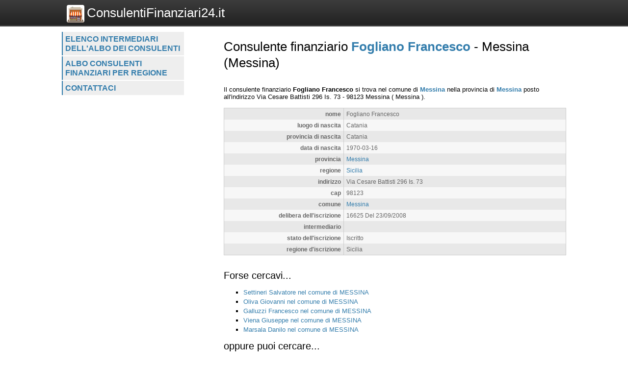

--- FILE ---
content_type: text/html; charset=UTF-8
request_url: https://www.consulentifinanziari24.it/consulenti/scheda/fogliano-francesco/49750
body_size: 2114
content:
<!DOCTYPE html>
<html>
    <head>
 
        <title>Consulente finanziario Fogliano Francesco  - 
	            Messina (Messina) - Consulentifinanziari24.it</title>
		<meta http-equiv="Content-Type" content="text/html; charset=utf-8" />
        <meta name="viewport" content="width=device-width, initial-scale=1, maximum-scale=1" />
        <!--
        <META http-equiv="expires" content="Sun, 15 Mar 2026 14:43:12 GMT" />
        <meta http-equiv="cache-control" content="public" />
        -->
        <META NAME="Description" CONTENT="Fogliano Francesco si trova nel comune di Messina nella provincia di Messina posto all\'indirizzo Via Cesare Battisti 296 Is. 73 - 98123 Messina( Messina )." />
        <meta name="robots" content="index, follow" />
        
		<link rel="shortcut icon" href="https://www.consulentifinanziari24.it/favicon.ico" type="image/x-icon" />
		<link rel="apple-touch-icon" href="https://www.consulentifinanziari24.it//apple-touch-icon.png" />
		<link rel="apple-touch-icon" sizes="57x57" href="https://www.consulentifinanziari24.it/apple-touch-icon-57x57.png" />
		<link rel="apple-touch-icon" sizes="72x72" href="https://www.consulentifinanziari24.it/apple-touch-icon-72x72.png" />
		<link rel="apple-touch-icon" sizes="76x76" href="https://www.consulentifinanziari24.it/apple-touch-icon-76x76.png" />
		<link rel="apple-touch-icon" sizes="114x114" href="https://www.consulentifinanziari24.it/apple-touch-icon-114x114.png" />
		<link rel="apple-touch-icon" sizes="120x120" href="https://www.consulentifinanziari24.it/apple-touch-icon-120x120.png" />
		<link rel="apple-touch-icon" sizes="144x144" href="https://www.consulentifinanziari24.it/apple-touch-icon-144x144.png" />
		<link rel="apple-touch-icon" sizes="152x152" href="https://www.consulentifinanziari24.it/apple-touch-icon-152x152.png" />

        <script type="text/javascript">
            var site_url = "https://www.consulentifinanziari24.it/";
            var base_url = "https://www.consulentifinanziari24.it/";
            var tpl_folder = "https://www.consulentifinanziari24.it/public/tpl";
        </script>          
        
		<script src="https://www.invernomuto.net/ads_manager/adsenseFallback.js"></script>

		<link type="text/css" href="https://www.consulentifinanziari24.it/public/tpl/css/style.css" rel="stylesheet" />
<link rel="canonical" href="https://www.consulentifinanziari24.it/consulenti/scheda/fogliano-francesco/49750" /><link rel="amphtml" href="https://www.consulentifinanziari24.it/consulenti/scheda/fogliano-francesco/49750?view=amp">		 
        <style>
		a, h1 b, #graffa{ color: #337DAC; }
		</style>
		

	    <script async src="//pagead2.googlesyndication.com/pagead/js/adsbygoogle.js"></script>
		<!-- INIZIO RICHIESTA PERSONALIZZAZIONE BANNER -->
		<!--* TOGLIERE IL RICHIAMO AL VECCHIO FILE JS COOKIE_LAW IN BASSO  -->
		<!-- <script>(adsbygoogle=window.adsbygoogle||[]).pauseAdRequests=1;</script> -->
		<!-- FINE RICHIESTA PERSONALIZZAZIONE BANNER -->
	    <script>
	      (adsbygoogle = window.adsbygoogle || []).push({
	        google_ad_client: "ca-pub-5568848730124950",
	        enable_page_level_ads: true
	      });
	    </script>

</head>
<body>
	<div id="header" class="clear_after">
		<div class="container">  
		    <div id="logo">
		        <a href="https://www.consulentifinanziari24.it/"><img src="https://www.consulentifinanziari24.it/logo.png" alt="Logo">ConsulentiFinanziari24.it</a>
		    </div>
			    
		    <div id="search">
		        		    </div>
	    </div>
	</div>

	<div id="wrapper" class="container">
		<div id="leftblock">
		    
		    <div id="menu">
		        <ul class="clear_after"><li><a href="https://www.consulentifinanziari24.it/consulenti/lista/intermediario" class="">
                    Elenco intermediari dell'albo dei consulenti</a></li><li><a href="https://www.consulentifinanziari24.it/consulenti/lista/regione" class="">
                    Albo consulenti finanziari per regione</a></li><li><a href="https://www.consulentifinanziari24.it/contattaci/" class="">
                    Contattaci</a></li></ul>		    </div>
		    
			<div id="moduli_left_top">			
	        				</div>
			
	        <div id="banner_left">
	        	
					<ins class="adsbygoogle"
					    style="display:block"
						data-ad-client="ca-pub-5568848730124950"
					    data-ad-slot="7515241963"
					    data-ad-format="auto"></ins>
					<script>(adsbygoogle = window.adsbygoogle || []).push({});</script>	        </div>
	        
			<div id="moduli_left_bottom">			
	        				</div>
			
			<div id="box_left">			
	        				</div>			        
        
		<!--        
			<div class="holder">
	            	        </div>    
		-->
    	</div>
	      
	    <div id="content">
	    	<div id="menu_small">
		        <ul class="clear_after"><li><a href="https://www.consulentifinanziari24.it/consulenti/lista/intermediario" class="">
                    Elenco intermediari dell'albo dei consulenti</a></li><li><a href="https://www.consulentifinanziari24.it/consulenti/lista/regione" class="">
                    Albo consulenti finanziari per regione</a></li><li><a href="https://www.consulentifinanziari24.it/contattaci/" class="">
                    Contattaci</a></li></ul>		    </div>
			<div id="moduli_center_top">			
	        				</div>	    
	    		        <div id="testo">
	            	            <? if($title) : ?>
<h1>Consulente finanziario <b>Fogliano Francesco</b>  - 
	            Messina (Messina)</h1>
<? endif;?>
<div id="consulenti-scheda-intro">
                </div><div id="banner_adsense_top_scheda">
					<ins class="adsbygoogle"
					    style="display:block"
						data-ad-client="ca-pub-5568848730124950"
					    data-ad-slot="8991975166"
					    data-ad-format="auto"></ins>
					<script>(adsbygoogle = window.adsbygoogle || []).push({});</script></div>Il consulente finanziario 
		            
        	<span itemscope itemtype="http://data-vocabulary.org/Organization"> 
			<b><span itemprop="name">Fogliano Francesco</span></b> si trova nel comune
            di <b><a href="https://www.consulentifinanziari24.it/consulenti/elenchi/comune/messina/4037">Messina</a></b> nella provincia di <b><a href="https://www.consulentifinanziari24.it/consulenti/elenchi/provincia/messina/16">Messina</a></b> posto all'indirizzo 
			<span itemprop="address" itemscope itemtype="http://data-vocabulary.org/Address">
				<span itemprop="street-address">Via Cesare Battisti 296 Is. 73</span> - <span>98123</span> <span itemprop="locality">Messina</span>
				( <span>Messina</span> ).
			</span><br /></span>
					<table class="struttura"><tr class="dark"><td class="label">nome</td><td class="value">Fogliano Francesco</td></tr><tr class="light"><td class="label">luogo di nascita</td><td class="value">Catania</td></tr><tr class="dark"><td class="label">provincia di nascita</td><td class="value">Catania</td></tr><tr class="light"><td class="label">data di nascita</td><td class="value">1970-03-16</td></tr><tr class="dark"><td class="label">provincia</td><td class="value"><a href="https://www.consulentifinanziari24.it/consulenti/elenchi/provincia/messina/16">Messina</a></td></tr><tr class="light"><td class="label">regione</td><td class="value"><a href="https://www.consulentifinanziari24.it/consulenti/elenchi/regione/sicilia/11">Sicilia</a></td></tr><tr class="dark"><td class="label">indirizzo</td><td class="value">Via Cesare Battisti 296 Is. 73</td></tr><tr class="light"><td class="label">cap</td><td class="value">98123</td></tr><tr class="dark"><td class="label">comune</td><td class="value"><a href="https://www.consulentifinanziari24.it/consulenti/elenchi/comune/messina/4037">Messina</a></td></tr><tr class="light"><td class="label">delibera dell'iscrizione</td><td class="value">16625 Del 23/09/2008</td></tr><tr class="dark"><td class="label">intermediario</td><td class="value"><a href="https://www.consulentifinanziari24.it/consulenti/elenchi/intermediario//374"></a></td></tr><tr class="light"><td class="label">stato dell'iscrizione</td><td class="value">Iscritto</td></tr><tr class="dark"><td class="label">regione d'iscrizione</td><td class="value">Sicilia</td></tr></table>
					<div style="clear: both;">
					<ins class="adsbygoogle"
					    style="display:block"
						data-ad-client="ca-pub-5568848730124950"
					    data-ad-slot="3085042360"
					    data-ad-format="auto"></ins>
					<script>(adsbygoogle = window.adsbygoogle || []).push({});</script></div>
		            <div class="dashed"></div>
		            <div id="forse_cercavi">
		            <h2>Forse cercavi...</h2>
		            <ul>
		                <li><a href="https://www.consulentifinanziari24.it/consulenti/scheda/settineri-salvatore/51044">Settineri Salvatore nel comune di MESSINA</a></li><li><a href="https://www.consulentifinanziari24.it/consulenti/scheda/oliva-giovanni/50539">Oliva Giovanni nel comune di MESSINA</a></li><li><a href="https://www.consulentifinanziari24.it/consulenti/scheda/galluzzi-francesco/49812">Galluzzi Francesco nel comune di MESSINA</a></li><li><a href="https://www.consulentifinanziari24.it/consulenti/scheda/viena-giuseppe/51243">Viena Giuseppe nel comune di MESSINA</a></li><li><a href="https://www.consulentifinanziari24.it/consulenti/scheda/marsala-danilo/50341">Marsala Danilo nel comune di MESSINA</a></li>    
		            </ul>
					</div>
					<div id="oppure_cercavi">            
		            <h2>oppure puoi cercare...</h2>
		            <ul>
		                <li>consulenti finanziari nel comune di <a href="https://www.consulentifinanziari24.it/consulenti/elenchi/comune/messina/4037">Messina</a></li>
		                <li>consulenti finanziari nella provincia di <a href="https://www.consulentifinanziari24.it/consulenti/elenchi/provincia/messina/16">Messina</a></li>
		                <li>consulenti finanziari nella regione <a href="https://www.consulentifinanziari24.it/consulenti/elenchi/regione/sicilia/11">Sicilia</a></li>                
		            </ul>
					</div>	        </div>
			<div id="moduli_center_bottom">			
	        				</div>
	        	        
	    	<div id="left_col_small">
		        		    </div>
	        
	    </div>
	    
	    <div style="clear: both;"></div>
  	</div>
	  <!-- <script src="cookie-adsense.js"></script> -->
<!-- <script async src="/cookie_law.js"></script> -->
</body>
</html>

--- FILE ---
content_type: text/html; charset=utf-8
request_url: https://www.google.com/recaptcha/api2/aframe
body_size: 267
content:
<!DOCTYPE HTML><html><head><meta http-equiv="content-type" content="text/html; charset=UTF-8"></head><body><script nonce="Lvjl-ox8mxFnhlB1Dkj_vw">/** Anti-fraud and anti-abuse applications only. See google.com/recaptcha */ try{var clients={'sodar':'https://pagead2.googlesyndication.com/pagead/sodar?'};window.addEventListener("message",function(a){try{if(a.source===window.parent){var b=JSON.parse(a.data);var c=clients[b['id']];if(c){var d=document.createElement('img');d.src=c+b['params']+'&rc='+(localStorage.getItem("rc::a")?sessionStorage.getItem("rc::b"):"");window.document.body.appendChild(d);sessionStorage.setItem("rc::e",parseInt(sessionStorage.getItem("rc::e")||0)+1);localStorage.setItem("rc::h",'1769697794467');}}}catch(b){}});window.parent.postMessage("_grecaptcha_ready", "*");}catch(b){}</script></body></html>

--- FILE ---
content_type: application/javascript
request_url: https://www.invernomuto.net/ads_manager/adsenseFallback.js
body_size: 1357
content:
const liveUrlFallback = 'https://www.invernomuto.net/ads_manager/';
// const liveUrlFallback = 'http://localhost/ads_manager/';

const script = document.currentScript;
const test = script.getAttribute('data-test');
console.log( 'data: '+test );

document.addEventListener("DOMContentLoaded", function() {
	const adSlots = document.querySelectorAll('ins.adsbygoogle');

	//* L'OBSERVER VIENE TRIGGERATO QUANDO C'È UN CAMBIAMENTO ALL'ELEMENTO
	const observer = new MutationObserver(mutations => {
		mutations.forEach(mutation => {
			if (mutation.attributeName === 'data-ad-status') {
				const slot = mutation.target;
				// console.log('Slot status changed to: ', slot.dataset.adStatus);
				//* SE LO STATUS DIVENTA unfilled SIGNIFICA CHE NON SARÀ SFRUTTATO DA ADSENSE
				if( slot.dataset.adStatus == 'unfilled' ){
					// width = slot.offsetWidth;
					// height = slot.offsetHeight;
					// console.log('larghezza : '+width+'x'+height)

					//* ELIMINO LE DIMENSIONI IMPOSTE CHE SPESSO SONO CON HEIGHT 0
					slot.style.height = '';
					slot.style.width = '';
					
					//* ELIMINO IL CONTENUTO EVENTUALE
					slot.innerHTML = '';

					//* AGGIUNGO IL CONTENUTO DEL BANNER
					const slotInfo = {
						refereal: encodeURIComponent(window.location.hostname),
						ads_unit_id: slot.dataset.adSlot,
						url: window.location.href
					}
					getBannerData(slotInfo).then(data => {
						// console.log('Successo:', data);
						//* returned data CONTIENE ANCHE TUTTO slotInfo, PER EVITARE CHE LA CHIAMA ASYMC RISENTA DELLA SUCCESSIVA ASSEGNAZIONE DELLA VARIABILE
						slot.innerHTML = getBannerHtml( data );
						//* SCRIVO IL LOG
						// console.log('slotinfo: ', data);
						makeLog(data);
					})
					.catch(error => {
						console.error('Errore:', error);
					});
					
				}
			} 
		});
	});

	adSlots.forEach(slot => {
		observer.observe(slot, { attributes: true }); 
	});		

	//* PARTE DI TEST - effettua il check del valore data-test dello script.
	if( test == 'true' ){
		adSlots.forEach(slot => {
			setTimeout(() => {
				slot.dataset.adStatus = 'unfilled';
			}, 3000); 
		});			
	}

	
	// Funzione per recuperare i banner dal sistema centralizzato
	async function getBannerData(slotInfo) {
		// Effettua una richiesta AJAX al sistema centralizzato
		return await fetch(liveUrlFallback + 'adsManager.php?action=getBannerFallback', {
				method: 'POST',
				headers: {
					'Content-Type': 'application/json'
				},
				body: JSON.stringify(slotInfo)
			})
			.then(response => response.json())
			.then(response => {
				//* CONTROLLO SE LA RISPOSTA È ANDATA A BUON FINE
				if( response.status != 'OK' ){
					console.error('Errore nel recupero dei banner:', response.error)
					return;
				}
				return {...slotInfo, ...response.banner};
			})
			.catch(error => console.error('Errore nel recupero dei banner:', error));
	}

	function getBannerHtml( banner ){
		return `
			<div class="banner">
				<a href="${banner.click_url}" target="${banner.target}">
					<img src="${banner.image_url}" alt="${banner.alt_text}" width="${banner.width}">
				</a>
			</div>
		`;
	}
  
	function makeLog(data){
		// console.log('scrivo il log', banner, slotInfo);
		fetch(liveUrlFallback + 'adsManager.php?action=writeLogFallback',{
			method: 'POST',
			headers: {
				'Content-Type': 'application/json'
			},
			body: JSON.stringify(data)
		})
		.then(response => {
			if ( !response.ok ) {
				console.error('Errore nel tracciamento dell\'impressione del banner');
			}
		})
		.catch(error => console.error('Errore nel tracciamento dell\'impressione del banner:', error));
	}
});